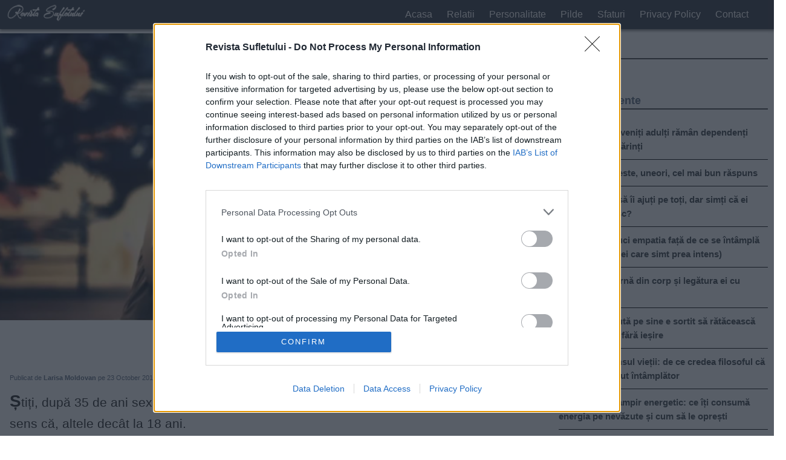

--- FILE ---
content_type: text/html; charset=UTF-8
request_url: https://revistasufletului.net/iubirea-dupa-35-de-ani/
body_size: 11562
content:
<!doctype html><!--[if lt IE 7]><html lang="ro" class="no-js lt-ie9 lt-ie8 lt-ie7"><![endif]-->
<!--[if (IE 7)&!(IEMobile)]><html lang="ro" class="no-js lt-ie9 lt-ie8"><![endif]-->
<!--[if (IE 8)&!(IEMobile)]><html lang="ro" class="no-js lt-ie9"><![endif]-->
<!--[if gt IE 8]><!--><html lang="ro" class="no-js"><!--<![endif]--><head><meta charset="utf-8" lang="ro"><meta http-equiv="X-UA-Compatible" content="IE=edge"><title>  Iubirea dupa 35 de ani!</title><meta name="description" content="Știți, după 35 de ani sexualitatea şi romantismul la bărbați se manifestă în alte lucruri. În sens că, altele decât la 18 ani. Pe atunci cu un trandafir şi o...  " /><meta name="viewport" content="width=device-width, initial-scale=1" /><meta name="robots" content="index, follow, max-image-preview:large, max-snippet:-1, max-video-preview:-1" /><link rel="icon" href="https://revistasufletului.net/favicon.ico">
<!--[if IE]><link rel="shortcut icon" href="https://revistasufletului.net/favicon.ico">
<![endif]--><meta name="msapplication-TileColor" content="#f01d4f"><meta name="theme-color" content="#121212"><meta property="fb:app_id" content="377271149399925" /><meta property="article:author" content="https://www.facebook.com/RevistaSufletului/" /><meta property="article:publisher" content="https://www.facebook.com/RevistaSufletului/" /><meta property="og:url" content="https://revistasufletului.net/iubirea-dupa-35-de-ani/" /><meta property="og:type" content="article" /><meta property="og:title" content="Iubirea dupa 35 de ani!" /><meta property="og:description" content="Știți, după 35 de ani sexualitatea şi romantismul la bărbați se manifestă în alte lucruri. În sens că, altele decât la 18 ani. Pe atunci cu un trandafir şi o...  " /><meta property="og:image" content="https://revistasufletului.net/wp-content/uploads/2017/10/vfgbnhju65hrt.jpg" /><meta property="og:image:width" content="1200" /><meta property="og:image:height" content="630" /><link rel="pingback" href="https://revistasufletului.net/xmlrpc.php"><meta name='robots' content='max-image-preview:large' /><style>img:is([sizes="auto" i], [sizes^="auto," i]) { contain-intrinsic-size: 3000px 1500px }</style><link rel="alternate" type="application/rss+xml" title="Revista Sufletului &raquo; Feed" href="https://revistasufletului.net/feed/" /><link rel="alternate" type="application/rss+xml" title="Revista Sufletului &raquo; Comments Feed" href="https://revistasufletului.net/comments/feed/" /><link data-optimized="1" rel='stylesheet' id='bones-stylesheet-css' href='https://revistasufletului.net/wp-content/litespeed/css/d946f471789285e314ff36589b5473eb.css?ver=473eb' media='all' /><link rel="https://api.w.org/" href="https://revistasufletului.net/wp-json/" /><link rel="alternate" title="JSON" type="application/json" href="https://revistasufletului.net/wp-json/wp/v2/posts/4715" /><link rel="canonical" href="https://revistasufletului.net/iubirea-dupa-35-de-ani/" /><link rel='shortlink' href='https://revistasufletului.net/?p=4715' /><link rel="alternate" title="oEmbed (JSON)" type="application/json+oembed" href="https://revistasufletului.net/wp-json/oembed/1.0/embed?url=https%3A%2F%2Frevistasufletului.net%2Fiubirea-dupa-35-de-ani%2F" /><link rel="alternate" title="oEmbed (XML)" type="text/xml+oembed" href="https://revistasufletului.net/wp-json/oembed/1.0/embed?url=https%3A%2F%2Frevistasufletului.net%2Fiubirea-dupa-35-de-ani%2F&#038;format=xml" /><link rel="icon" href="https://revistasufletului.net/wp-content/uploads/2018/05/cropped-th5ytrveds.jpg" sizes="32x32" /><link rel="icon" href="https://revistasufletului.net/wp-content/uploads/2018/05/cropped-th5ytrveds.jpg" sizes="192x192" /><link rel="apple-touch-icon" href="https://revistasufletului.net/wp-content/uploads/2018/05/cropped-th5ytrveds.jpg" /><meta name="msapplication-TileImage" content="https://revistasufletului.net/wp-content/uploads/2018/05/cropped-th5ytrveds.jpg" /><style id="wp-custom-css">* {
-webkit-user-select: none !important;  /* Chrome all / Safari all */
  -moz-user-select: none !important;     /* Firefox all */
  -ms-user-select: none !important;      /* IE 10+ */
  user-select: none !important;          /* Likely future */ 

}</style> <script>window.dataLayer = window.dataLayer || [];
		function gtag(){dataLayer.push(arguments);}
		gtag('consent', 'default', {
		  'ad_storage': 'denied',
		  'ad_user_data': 'denied',
		  'ad_personalization': 'denied',
		  'analytics_storage': 'denied'
		});</script>  <script type="text/javascript" async=true>(function () {
			var host = window.location.hostname;
			var element = document.createElement('script');
			var firstScript = document.getElementsByTagName('script')[0];
			var url = 'https://cmp.inmobi.com'
				.concat('/choice/', 'G0ft-uK-FR9Xz', '/', host, '/choice.js?tag_version=V3');
			var uspTries = 0;
			var uspTriesLimit = 3;
			element.async = true;
			element.type = 'text/javascript';
			element.src = url;

			firstScript.parentNode.insertBefore(element, firstScript);

			function makeStub() {
				var TCF_LOCATOR_NAME = '__tcfapiLocator';
				var queue = [];
				var win = window;
				var cmpFrame;

				function addFrame() {
					var doc = win.document;
					var otherCMP = !!(win.frames[TCF_LOCATOR_NAME]);

					if (!otherCMP) {
						if (doc.body) {
							var iframe = doc.createElement('iframe');

							iframe.style.cssText = 'display:none';
							iframe.name = TCF_LOCATOR_NAME;
							doc.body.appendChild(iframe);
						} else {
							setTimeout(addFrame, 5);
						}
					}
					return !otherCMP;
				}

				function tcfAPIHandler() {
					var gdprApplies;
					var args = arguments;

					if (!args.length) {
						return queue;
					} else if (args[0] === 'setGdprApplies') {
						if (
							args.length > 3 &&
							args[2] === 2 &&
							typeof args[3] === 'boolean'
						) {
							gdprApplies = args[3];
							if (typeof args[2] === 'function') {
								args[2]('set', true);
							}
						}
					} else if (args[0] === 'ping') {
						var retr = {
							gdprApplies: gdprApplies,
							cmpLoaded: false,
							cmpStatus: 'stub'
						};

						if (typeof args[2] === 'function') {
							args[2](retr);
						}
					} else {
						if (args[0] === 'init' && typeof args[3] === 'object') {
							args[3] = Object.assign(args[3], { tag_version: 'V3' });
						}
						queue.push(args);
					}
				}

				function postMessageEventHandler(event) {
					var msgIsString = typeof event.data === 'string';
					var json = {};

					try {
						if (msgIsString) {
							json = JSON.parse(event.data);
						} else {
							json = event.data;
						}
					} catch (ignore) { }

					var payload = json.__tcfapiCall;

					if (payload) {
						window.__tcfapi(
							payload.command,
							payload.version,
							function (retValue, success) {
								var returnMsg = {
									__tcfapiReturn: {
										returnValue: retValue,
										success: success,
										callId: payload.callId
									}
								};
								if (msgIsString) {
									returnMsg = JSON.stringify(returnMsg);
								}
								if (event && event.source && event.source.postMessage) {
									event.source.postMessage(returnMsg, '*');
								}
							},
							payload.parameter
						);
					}
				}

				while (win) {
					try {
						if (win.frames[TCF_LOCATOR_NAME]) {
							cmpFrame = win;
							break;
						}
					} catch (ignore) { }

					if (win === window.top) {
						break;
					}
					win = win.parent;
				}
				if (!cmpFrame) {
					addFrame();
					win.__tcfapi = tcfAPIHandler;
					win.addEventListener('message', postMessageEventHandler, false);
				}
			};

			makeStub();

			var uspStubFunction = function () {
				var arg = arguments;
				if (typeof window.__uspapi !== uspStubFunction) {
					setTimeout(function () {
						if (typeof window.__uspapi !== 'undefined') {
							window.__uspapi.apply(window.__uspapi, arg);
						}
					}, 500);
				}
			};

			var checkIfUspIsReady = function () {
				uspTries++;
				if (window.__uspapi === uspStubFunction && uspTries < uspTriesLimit) {
					console.warn('USP is not accessible');
				} else {
					clearInterval(uspInterval);
				}
			};

			if (typeof window.__uspapi === 'undefined') {
				window.__uspapi = uspStubFunction;
				var uspInterval = setInterval(checkIfUspIsReady, 6000);
			}
		})();</script>  <script>window.onload = function () {
			function checkConsentAndLoadScripts(tcData) {
				var hasStoreOnDeviceConsent = tcData.purpose.consents[1] || false;

				if (hasStoreOnDeviceConsent) {
					var googleAdScript = document.createElement('script');
					googleAdScript.async = true;
					googleAdScript.src = "https://pagead2.googlesyndication.com/pagead/js/adsbygoogle.js?client=ca-pub-3371685439571408";
					googleAdScript.crossOrigin = "anonymous";
					document.body.appendChild(googleAdScript);

					var googleAnalyticsScript = document.createElement('script');
					googleAnalyticsScript.async = true;
					googleAnalyticsScript.src = 'https://www.googletagmanager.com/gtag/js?id=G-M7YW59DQM6';
					document.body.appendChild(googleAnalyticsScript);

					googleAnalyticsScript.onload = function () {
						window.dataLayer = window.dataLayer || [];
						function gtag() { dataLayer.push(arguments); }
						gtag('js', new Date());
						gtag('config', 'G-M7YW59DQM6');
						gtag('consent', 'update', {
							'ad_user_data': 'granted',
							'ad_personalization': 'granted',
							'ad_storage': 'granted',
							'analytics_storage': 'granted'
						});
					};

					(function (d) {
						var vidvertoScript = d.createElement("script");
						vidvertoScript.src = 'https://ad.vidverto.io/vidverto/js/aries/v1/invocation.js';
						vidvertoScript.type = "text/javascript";
						vidvertoScript.async = true;
						(d.head || d.documentElement.appendChild(d.createElement('head'))).appendChild(vidvertoScript);

						window.aries = window.aries || {};
						window.aries.v1 = window.aries.v1 || { commands: [] };

						const aries = window.aries.v1;
						aries.commands.push(() => {
							const zoneId = '7770';
							const anchor = d.getElementById('_vidverto-cc9d9d942d90968ea58a14f58ec1f51e');
							if (anchor) {
								anchor.removeAttribute('id');
								aries.mount(zoneId, anchor, { width: 720, height: 405 });
							}
						});
					})(document);
				}
			}

			__tcfapi('getTCData', 2, function (tcData, success) {
				if (success) {
					checkConsentAndLoadScripts(tcData);
					__tcfapi('addEventListener', 2, function (tcData, success) {
						if (success) {
							if (tcData.eventStatus === 'useractioncomplete') {
								checkConsentAndLoadScripts(tcData);
							}
						}
					});
				}
			});
		};</script> <style>@media only screen and (max-width:67.5em) {
			.fc-footer.fc-dialog-restricted-content p {
				display: none !important;
				z-index: -99999 !important;
				color: #fff !important;
			}
		}

		.grecaptcha-badge {
			opacity: 0;
		}

		.qc-cmp2-summary-info.qc-cmp2-logo-displayed {
			height: 100px !important;
			overflow: hidden !important;
		}

		#qc-cmp2-ui {
			margin-bottom: 115px;
		}

		.qc-cmp2-summary-buttons button:nth-child(1) {
			display: none;
		}

		.qc-cmp2-summary-buttons button:nth-child(2):before {
			content: "Nu sunt de acord";
			display: block;
			width: 100%;
			position: absolute;
			background: #000;
			top: 40px;
			padding: 17px 0;
			margin: 13px 30px;
		}

		.qc-cmp2-summary-buttons button:nth-child(2) {
			position: relative;
		}

		@media only screen and (min-width:600px) {
			.qc-cmp2-footer.qc-cmp2-footer-overlay {
				margin-bottom: 50px !important;
			}
		}
		
		.achernar__wrapper {
    padding: 50px 0 50px 50px!important;
    background: transparent!important;
}</style> <script>/**
		document.addEventListener('DOMContentLoaded', (event) => {
			let hasRun = false;

			function loadScript() {
				if (hasRun) return;

				const scriptElement = document.createElement('script');
				scriptElement.src = "https://ad.vidverto.io/vidverto/js/aries/v1/invocation.js";
				scriptElement.setAttribute("fetchpriority", "high");
				scriptElement.setAttribute("id", "_vidverto-0e9eb0279e1baa309ee6009dd090aee0");
				document.head.appendChild(scriptElement);

				scriptElement.onload = function () {

					!function (v, t, o) {
						var a = t.createElement("script");
						a.src = "https://ad.vidverto.io/vidverto/js/aries/v1/invocation.js", a.setAttribute("fetchpriority", "high");
						var r = v.top;
						r.document.head.appendChild(a), v.self !== v.top && (v.frameElement.style.cssText = "width:0px!important;height:0px!important;"), r.aries = r.aries || {}, r.aries.v1 = r.aries.v1 || { commands: [] };
						var c = r.aries.v1;
						c.commands.push((function () {
							var d = document.getElementById("_vidverto-0e9eb0279e1baa309ee6009dd090aee0");
							d.setAttribute("id", (d.getAttribute("id") + (new Date()).getTime()));
							var t = v.frameElement || d;
							c.mount("11046", t, { width: 1, height: 1 })
						}))
					}(window, document);

				};

				hasRun = true;
			}

			function handleScroll() {
				const scrolledPercentage = (window.scrollY / (document.documentElement.scrollHeight - window.innerHeight)) * 100;

				if (scrolledPercentage > 20) {
					loadScript();
					document.removeEventListener('scroll', handleScroll);
				}
			}

			document.addEventListener('scroll', handleScroll);
		});
		*/</script> </head><body itemscope itemtype="http://schema.org/WebPage"><header class="header" itemscope itemtype="http://schema.org/WPHeader"><div id="inner-header" class="wrap mobile-wrap"><div class="navstyle"><p id="logo" itemscope itemtype="http://schema.org/Organization"><a href="https://revistasufletului.net"
rel="nofollow"><img src="https://revistasufletului.net/wp-content/uploads/2020/08/logo-optimised.png" alt="logo" class="nolazy" width="150"
height="31" /></a></p><nav class="menu-nav" itemscope itemtype="http://schema.org/SiteNavigationElement">
<a href="#" id="menu-icon">. . .</a>
<span class="arrow-up"></span><ul class="nav top-nav cf"><li id="menu-item-15" class="menu-item menu-item-type-custom menu-item-object-custom menu-item-15"><a href="/">Acasa</a></li><li id="menu-item-11" class="menu-item menu-item-type-taxonomy menu-item-object-category current-post-ancestor current-menu-parent current-post-parent menu-item-11"><a href="https://revistasufletului.net/category/relatii/">Relatii</a></li><li id="menu-item-6271" class="menu-item menu-item-type-taxonomy menu-item-object-category menu-item-6271"><a href="https://revistasufletului.net/category/personalitate/">Personalitate</a></li><li id="menu-item-6272" class="menu-item menu-item-type-taxonomy menu-item-object-category menu-item-6272"><a href="https://revistasufletului.net/category/pilde/">Pilde</a></li><li id="menu-item-13" class="menu-item menu-item-type-taxonomy menu-item-object-category menu-item-13"><a href="https://revistasufletului.net/category/sfaturi/">Sfaturi</a></li><li id="menu-item-33940" class="menu-item menu-item-type-post_type menu-item-object-page menu-item-privacy-policy menu-item-33940"><a rel="privacy-policy" href="https://revistasufletului.net/privacy-policy/">Privacy Policy</a></li><li id="menu-item-33973" class="menu-item menu-item-type-post_type menu-item-object-page menu-item-33973"><a href="https://revistasufletului.net/contact/">Contact</a></li></ul></nav></div></div></header><div id="container" class="wrap cf"><article class="cf hentry" itemscope itemprop="blogPost" itemtype="http://schema.org/BlogPosting"><div class="m-all t-2of3 d-5of7 cf"><div class="post-image"><img src="https://revistasufletului.net/wp-content/uploads/2017/10/vfgbnhju65hrt-600x315.jpg" width="600" height="315" alt="Iubirea dupa 35 de ani!" srcset="https://revistasufletului.net/wp-content/uploads/2017/10/vfgbnhju65hrt.jpg 1200w, https://revistasufletului.net/wp-content/uploads/2017/10/vfgbnhju65hrt-600x315.jpg 600w" style="height: calc(100% / 1.9);
width: 100%;" /></div><h1 class="entry-title single-title" itemprop="headline" rel="bookmark">Iubirea dupa 35 de ani!</h1><div class="entry-content cf" itemprop="articleBody"><div class="entry-top">
<span class="name-author">Publicat de <b>Larisa Moldovan</b></span>
<span class="date-post"> pe 23 October 2017</span>
<span class="cate-post"> in <b>Relatii</b></span></div><p>Știți, după 35 de ani sexualitatea şi romantismul la bărbați se manifestă în alte lucruri. În sens că, altele decât la 18 ani.</p><div class="5d4ddbe1aebe91d00e17f6349c4b0d68" data-index="1" style="float: none; margin:0px 0 0px 0; text-align:center;"><div class="revista" style="margin: 10px auto;"><ins class="adsbygoogle"
style="display:block"
data-ad-client="ca-pub-3371685439571408"
data-ad-slot="6737039447"
data-ad-format="auto"
data-full-width-responsive="true"></ins> <script>(adsbygoogle = window.adsbygoogle || []).push({});</script> </div></div><p>Pe atunci cu un trandafir şi o sticlă de șampanie se formau familii. Chiar şi la 20 de ani “ai ochi frumoși” sau “te-am așteptat toată viaţa” funcționau excelent. Acum, nu mă mai surprinde nici curierul cu un buchet enorm de crini…desigur e frumos, însă…un buchet de verdeață de la piață, probabil m-ar fi făcut mai mult să zâmbesc. Înainte, aș fi izbucnit în lacrimi de bucurie, dacă cineva ar fi venit la mine sub fereastră pe capota unui automobil, cu flori. Însă, când a venit cu adevărat, scorpia cinică din mine nu s-a gândit decât la faptul că idiotul ăsta se va prăbuși, sau va da o mașină peste el şi în rezultat….”coboară idiotule de-acolo, vino să mănânci clătite!”</p><div class="5d4ddbe1aebe91d00e17f6349c4b0d68" data-index="6" style="float: none; margin:0px 0 0px 0; text-align:center;"><div id="_vidverto-cc9d9d942d90968ea58a14f58ec1f51e"></div></div><p>Înainte îmi plăcea când nu mă observa. Acum nici eu nu-l observ pe cel care nu mă observă. Nici pe cel la care e totul complicat, nici pe cel care dispare fără să sune, nici pe cel care “nu se poate regăsi”. Anterior vroiam să mă admire pentru că pot face totul de una singură, nu mai rău decât un bărbat. Acum am nevoie de unul care însuși e bărbat, care va repara, va aduce, va face şi încă şi mâna ţi-o va săruta. Înainte parfumurile şi ursuleții de pluş erau în top. Acum…parfumurile deasemenea sunt de top, însă o tigaie în locul ursuleților cu siguranță ar fi fost bine.</p><p>Înainte cei care spuneau că “sexul – nu e cel mai important”, îi consideram cei mai amabili prinți. Acum, îmi provoacă suspiciuni serioase…</p><p>Sexy e atunci când e distractiv şi simplu, când e inteligent, când e grijuliu, sexy e atunci când nu se supără, când e sincer. Şi fidelitatea e sexy.</p><div class="5d4ddbe1aebe91d00e17f6349c4b0d68" data-index="2" style="float: none; margin:0px 0 0px 0; text-align:center;"><div class="revista" style="margin: 10px auto;">
<ins class="adsbygoogle"
style="display:block"
data-ad-client="ca-pub-3371685439571408"
data-ad-slot="3460301426"
data-ad-format="auto"
data-full-width-responsive="true"></ins> <script>(adsbygoogle = window.adsbygoogle || []).push({});</script> </div></div><p>Dar iată fleacurile de genul “umblă prin casă în ciorapi şi lenjerie” – nu mi se mai aruncă atât de mult în ochi. Un singur lucru nu s-a schimbat – e la fel de romantic şi vesel să te îmbrățișezi pe o bancă în parc. Doar să vii de acasă cu o plapuma şi un vin bun. Iar apoi să chemi un taxi, pentru că la vârsta noastră nu e deloc sexy să mergi beat la volan…</p><p>Daca ti-a placut articolul te invit sa-l distribui si prietenilor tai. Iti multumim!</p><h2>Acelasi lucru în alte cuvinte</h2><p>Pe o stradă din Paris stătea un orb cu o pălărie la picioare şi o plăcuţă de lemn pe care scria cu cretă albă:</p><p>&#8220;Vă rog, ajutaţi-mă, sunt orb!&#8221;.</p><p>Un ziarist trecu prin zonă şi văzu foarte puţini bani în pălăria orbului. Fără să ceară încuviinţarea, luă plăcuţa de lemn, o întoarse pe dos, scrisese altceva si o puse din nou la picioarele orbului şi plecă.</p><p>Spre seară, jurnalistul respectiv se întoarse pe acelaşi drum, trecând din nou pe lângă orbul care cerşea. Acum, pălăria lui era plină de bani.</p><p>Şi monede şi bancnote. Cu simţurile dezvoltate din pricina lipsei de vedere, orbul recunoscu paşii ziaristului. Îl întrebă dacă el cel care i-a rescris mesajul de pe plăcuţă şi, dacă da, ce anume scrisese. Ziaristul răspunse:</p><p>&#8211; Nu am scris nimic din ce ar putea fi în neconcordanţă cu anunţul dumitale, doar că am exprimat totul în alte cuvinte. Şi plecă liniştit mai departe.</p><p>Orbul a aflat foarte târziu ce scrisese ziaristul pe plăcuţa de lemn. Mesajul era următorul:</p><p>&#8220;Şi astăzi e primăvară în Paris, şi eu tot nu o pot vedea&#8230;&#8221;</p><p>Morala &#8211; De multe ori daca schimbam modul in care spunem un lucru putem schimba si modul in care acest lucru este inteles. Mare grija la cuvinte, dragii mei!</p><p>Daca ti-a placut articolul te invit sa-l distribui si prietenilor tai. Iti multumim!</p><div class="5d4ddbe1aebe91d00e17f6349c4b0d68" data-index="3" style="float: none; margin:0px 0 0px 0; text-align:center;"><div class="revista" style="margin: 10px auto;">
<ins class="adsbygoogle"
style="display:block"
data-ad-client="ca-pub-3371685439571408"
data-ad-slot="9485286742"
data-ad-format="auto"
data-full-width-responsive="true"></ins> <script>(adsbygoogle = window.adsbygoogle || []).push({});</script> </div>
<br /></div><div style="font-size: 0px; height: 0px; line-height: 0px; margin: 0; padding: 0; clear: both;"></div><div class="distribuie" style="text-align: center;"><br><div class="shr-lnk" data-network="whatsapp" title="Distribuie pe Whatsapp" data-action="share/whatsapp/share"><img decoding="async" src="https://revistasufletului.net/whatsapp.png" width="47" height="47" alt="Distribuie pe Whatsapp"></div><div class="shr-lnk" data-network="facebook" title="Distribuie pe Facebook" style="margin: 0 10px;"><img decoding="async" src="https://revistasufletului.net/share.png" width="200" height="47" alt="Distribuie pe Facebook"></div><div class="shbrowser" title="Distribuie pe Telefon"><img decoding="async" src="https://revistasufletului.net/save.png" width="47" height="47" alt="Distribuie pe Telefon"></div></div><br /><footer class="author_bio_section" ><div class="author_name">Despre Larisa Moldovan</div><div class="author_details">Ne bucuram sa o avem in echipa noastra pe Larisa, o profesionista desavarsita care a adus siteului revistasufletului.net un plus de valoare. Se ocupa de editat si publicat articole inca din 2010, in tot acest timp acumuland experienta pe care astazi o imparte cu noi toti!</div></footer><div class="related-art">
<br />
<ins class="adsbygoogle"
style="display:block"
data-ad-format="autorelaxed"
data-ad-client="ca-pub-3371685439571408"
data-ad-slot="4895341368"></ins> <script>(adsbygoogle = window.adsbygoogle || []).push({});</script> <br /></div></div></div><div id="sidebar1" class="sidebar m-all t-1of3 d-2of7 last-col cf" role="complementary"><div id="custom_html-2" class="widget_text widget widget_custom_html"><div class="widgettitle">Căutare</div><div class="textwidget custom-html-widget"><a href="/cautare/">Cauta</a></div></div><div id="recent-posts-2" class="widget widget_recent_entries"><div class="widgettitle">Postari Recente</div><ul><li>
<a href="https://revistasufletului.net/de-ce-copiii-deveniti-adulti-raman-dependenti-emotional-de-parinti/">De ce copiii deveniți adulți rămân dependenți emoțional de părinți</a></li><li>
<a href="https://revistasufletului.net/de-ce-tacerea-este-uneori-cel-mai-bun-raspuns/">De ce tăcerea este, uneori, cel mai bun răspuns</a></li><li>
<a href="https://revistasufletului.net/te-straduiesti-sa-ii-ajuti-pe-toti-dar-simti-ca-ei-doar-te-folosesc/">Te străduiești să îi ajuți pe toți, dar simți că ei doar te folosesc?</a></li><li>
<a href="https://revistasufletului.net/cum-sa-iti-reduci-empatia-fata-de-ce-se-intampla-in-jur-pentru-cei-care-simt-prea-intens/">Cum să îți reduci empatia față de ce se întâmplă în jur (pentru cei care simt prea intens)</a></li><li>
<a href="https://revistasufletului.net/tensiunea-interna-din-corp-si-legatura-ei-cu-psihosomatica/">Tensiunea internă din corp și legătura ei cu psihosomatica</a></li><li>
<a href="https://revistasufletului.net/cel-care-se-cauta-pe-sine-e-sortit-sa-rataceasca-intr-un-labirint-fara-iesire/">Cel care se caută pe sine e sortit să rătăcească într-un labirint fără ieșire</a></li><li>
<a href="https://revistasufletului.net/aristotel-si-sensul-vietii-de-ce-credea-filosoful-ca-nu-ne-am-nascut-intamplator/">Aristotel și sensul vieții: de ce credea filosoful că nu ne-am născut întâmplător</a></li><li>
<a href="https://revistasufletului.net/obiceiuri-de-vampir-energetic-ce-iti-consuma-energia-pe-nevazute-si-cum-sa-le-opresti/">Obiceiuri de vampir energetic: ce îți consumă energia pe nevăzute și cum să le oprești</a></li><li>
<a href="https://revistasufletului.net/traim-intr-o-cusca-si-nu-vedem-ca-usa-este-deschisa/">Trăim într-o cușcă și nu vedem că ușa este deschisă</a></li><li>
<a href="https://revistasufletului.net/sindromul-vietii-amanate-de-ce-traiesti-in-modul-asteptare-in-loc-sa-traiesti-cu-adevarat/">Sindromul Vieții Amânate: De ce trăiești în modul „așteptare&#8221; în loc să trăiești cu adevărat</a></li><li>
<a href="https://revistasufletului.net/oboseala-este-strigatul-sufletului/">Oboseala &#8211; este strigătul sufletului</a></li><li>
<a href="https://revistasufletului.net/efectul-barnum-de-ce-credem-in-afirmatii-generale/">Efectul Barnum: De ce credem în afirmații generale?</a></li><li>
<a href="https://revistasufletului.net/alege-o-imagine-si-descopera-in-ce-capcana-emotionala-cazi-mereu-si-mereu/">Alege o imagine — și descoperă în ce capcană emoțională cazi mereu și mereu</a></li><li>
<a href="https://revistasufletului.net/10-momente-din-viata-cand-tacerea-este-de-aur/">10 momente din viață când tăcerea este de aur</a></li><li>
<a href="https://revistasufletului.net/15-motive-pentru-care-trebuie-sa-ti-iei-dialogul-interior-monologul-sub-control/">15 motive pentru care trebuie să-ți iei dialogul interior (monologul) sub control</a></li><li>
<a href="https://revistasufletului.net/de-ce-ne-este-somn-dupa-masa-iata-solutiile-simple-pentru-aceasta-problema/">De ce ne este somn după masă? Iată soluțiile simple pentru această problemă</a></li><li>
<a href="https://revistasufletului.net/daca-ai-obosit-sa-cari-totul-pe-umerii-tai-lasa-le-jos-nu-trebuie-sa-fii-puternica-e-important-sa-traiesti/">Dacă ai obosit să cari totul pe umerii tăi – lasă-le jos. Nu trebuie să fii puternică, e important să trăiești</a></li><li>
<a href="https://revistasufletului.net/ce-miros-sau-sunet-iti-declanseaza-instantaneu-anxietatea-memoria-senzoriala-a-persoanelor-extrem-de-sensibile/">Ce miros sau sunet îți declanșează instantaneu anxietatea? Memoria senzorială a persoanelor extrem de sensibile</a></li><li>
<a href="https://revistasufletului.net/de-ce-totul-se-repeta-in-viata-mea-aceleasi-greble-doar-ca-lovesc-mai-tare/">De ce totul se repetă în viața mea? Calci pe aceleași greble, doar că lovesc mai tare</a></li><li>
<a href="https://revistasufletului.net/ce-inseamna-a-trai-in-armonie-cu-tine-insuti-parerea-psihologului/">Ce înseamnă „a trăi în armonie cu tine însuți&#8221;? Părerea psihologului</a></li><li>
<a href="https://revistasufletului.net/de-ce-traiesc-dupa-modelul-mamei-mele-desi-nu-imi-doresc-asta-cum-sa-ma-eliberez-de-mostenirea-emotionala-nevazuta/">De ce trăiesc după modelul mamei mele, deși nu îmi doresc asta? Cum să mă eliberez de moștenirea emoțională nevăzută</a></li><li>
<a href="https://revistasufletului.net/iti-pastrezi-fata-dar-inauntru-vrei-sa-tipi-iti-suna-cunoscut-cum-sa-nu-te-mai-minti-pe-tine-insuti/">Păstrezi o față serioasă, dar în sinea ta vrei să țipi – îți sună cunoscut? Cum să nu te mai minți pe tine însuți.</a></li><li>
<a href="https://revistasufletului.net/traim-oare-propria-noastra-viata/">Trăim oare propria noastră viață?</a></li><li>
<a href="https://revistasufletului.net/cum-sa-incetezi-sa-reactionezi-la-probleme-si-sa-incepi-sa-ti-creezi-propria-realitate/">Cum să încetezi să reacționezi la probleme și să începi să-ți creezi propria realitate</a></li><li>
<a href="https://revistasufletului.net/chemarea-launtrica-cum-sa-recunosti-vocea-adevaratului-tau-eu/">Chemarea lăuntrică: cum să recunoști vocea adevăratului tău EU</a></li><li>
<a href="https://revistasufletului.net/nu-mai-vreau-sa-salvez-pe-nimeni-si-da-nu-mi-este-rusine-pentru-asta/">Nu mai vreau să salvez pe nimeni — și da, nu-mi este rușine pentru asta</a></li><li>
<a href="https://revistasufletului.net/10-locuri-din-casa-unde-nu-ar-trebui-sa-puneti-castronul-pisicii/">10 locuri din casă unde nu ar trebui să puneți castronul pisicii</a></li><li>
<a href="https://revistasufletului.net/uneori-trebuie-sa-distrugi-vechiul-pentru-ca-noul-sa-apara-iti-explic-de-ce/">Uneori trebuie să distrugi vechiul pentru ca noul să apară. Îți explic de ce</a></li><li>
<a href="https://revistasufletului.net/acest-articol-iti-va-schimba-modul-in-care-privesti-durerea-din-viata-ta/">Acest articol îți va schimba modul în care privești durerea din viaţa ta.</a></li><li>
<a href="https://revistasufletului.net/tranzitia-cuantica-si-rezonanta-schumann-cum-influenteaza-vibratiile-pamantului-constiinta-umana/">Tranziția Cuantică și Rezonanța Schumann: Cum influențează vibrațiile Pământului conștiința umană</a></li></ul></div><div id="categories-2" class="widget widget_categories"><div class="widgettitle">Categorii</div><ul><li class="cat-item cat-item-13"><a href="https://revistasufletului.net/category/amuzante/">Amuzante</a></li><li class="cat-item cat-item-14"><a href="https://revistasufletului.net/category/articole/">Articole</a></li><li class="cat-item cat-item-105"><a href="https://revistasufletului.net/category/astrologie/">Astrologie</a></li><li class="cat-item cat-item-266"><a href="https://revistasufletului.net/category/carte/">Carte</a></li><li class="cat-item cat-item-90"><a href="https://revistasufletului.net/category/citate/">Citate</a></li><li class="cat-item cat-item-283"><a href="https://revistasufletului.net/category/credinta/">Credință</a></li><li class="cat-item cat-item-93"><a href="https://revistasufletului.net/category/curiozitati/">Curiozități</a></li><li class="cat-item cat-item-2"><a href="https://revistasufletului.net/category/de-suflet/">De Suflet</a></li><li class="cat-item cat-item-9"><a href="https://revistasufletului.net/category/dezvoltare-personala/">Dezvoltare Personala</a></li><li class="cat-item cat-item-17"><a href="https://revistasufletului.net/category/frumusete/">Frumusete</a></li><li class="cat-item cat-item-114"><a href="https://revistasufletului.net/category/ganduri/">Ganduri</a></li><li class="cat-item cat-item-112"><a href="https://revistasufletului.net/category/horoscop/">Horoscop</a></li><li class="cat-item cat-item-285"><a href="https://revistasufletului.net/category/intelepciune/">Înțelepciune</a></li><li class="cat-item cat-item-116"><a href="https://revistasufletului.net/category/istorie/">Istorie</a></li><li class="cat-item cat-item-106"><a href="https://revistasufletului.net/category/lectii-de-viata/">Lecții de viață</a></li><li class="cat-item cat-item-286"><a href="https://revistasufletului.net/category/legende/">Legende</a></li><li class="cat-item cat-item-10"><a href="https://revistasufletului.net/category/lifestyle/">LifeStyle</a></li><li class="cat-item cat-item-21"><a href="https://revistasufletului.net/category/numerologie/">Numerologie</a></li><li class="cat-item cat-item-22"><a href="https://revistasufletului.net/category/personalitate/">Personalitate</a></li><li class="cat-item cat-item-11"><a href="https://revistasufletului.net/category/pilde/">Pilde</a></li><li class="cat-item cat-item-102"><a href="https://revistasufletului.net/category/poezie/">Poezie</a></li><li class="cat-item cat-item-115"><a href="https://revistasufletului.net/category/psihologie/">Psihologie</a></li><li class="cat-item cat-item-7"><a href="https://revistasufletului.net/category/relatii/">Relatii</a></li><li class="cat-item cat-item-269"><a href="https://revistasufletului.net/category/remedii-naturiste/">Remedii Naturiste</a></li><li class="cat-item cat-item-23"><a href="https://revistasufletului.net/category/retete/">Retete</a></li><li class="cat-item cat-item-113"><a href="https://revistasufletului.net/category/revista-sufletului/">Revista Sufletului</a></li><li class="cat-item cat-item-267"><a href="https://revistasufletului.net/category/rugaciuni/">Rugaciuni</a></li><li class="cat-item cat-item-5"><a href="https://revistasufletului.net/category/sanatate/">Sanatate</a></li><li class="cat-item cat-item-103"><a href="https://revistasufletului.net/category/sarbatori/">Sarbatori</a></li><li class="cat-item cat-item-108"><a href="https://revistasufletului.net/category/secrete/">Secrete</a></li><li class="cat-item cat-item-6"><a href="https://revistasufletului.net/category/sfaturi/">Sfaturi</a></li><li class="cat-item cat-item-24"><a href="https://revistasufletului.net/category/sfaturi-si-trucuri/">Sfaturi si Trucuri</a></li><li class="cat-item cat-item-25"><a href="https://revistasufletului.net/category/spiritualitate/">Spiritualitate</a></li><li class="cat-item cat-item-270"><a href="https://revistasufletului.net/category/stiinta/">Stiinta</a></li><li class="cat-item cat-item-27"><a href="https://revistasufletului.net/category/superstitii/">Superstitii</a></li><li class="cat-item cat-item-28"><a href="https://revistasufletului.net/category/teste-de-personalitate/">Teste de Personalitate</a></li><li class="cat-item cat-item-29"><a href="https://revistasufletului.net/category/viata/">Viata</a></li></ul></div></div></article></div><footer class="footer" itemscope itemtype="http://schema.org/WPFooter"><div id="inner-footer" class="wrap cf"><nav><div class="footer-links cf"><ul id="menu-footer-nav" class="nav footer-nav cf"><li id="menu-item-34673" class="menu-item menu-item-type-post_type menu-item-object-page menu-item-34673"><a href="https://revistasufletului.net/about-us/">About Us</a></li><li id="menu-item-34663" class="menu-item menu-item-type-post_type menu-item-object-page menu-item-34663"><a href="https://revistasufletului.net/contact/">Contact</a></li><li id="menu-item-34662" class="menu-item menu-item-type-post_type menu-item-object-page menu-item-34662"><a href="https://revistasufletului.net/terms-of-service/">Terms of Service</a></li><li id="menu-item-34664" class="menu-item menu-item-type-post_type menu-item-object-page menu-item-privacy-policy menu-item-34664"><a rel="privacy-policy" href="https://revistasufletului.net/privacy-policy/">Privacy Policy</a></li><li id="menu-item-34661" class="menu-item menu-item-type-post_type menu-item-object-page menu-item-34661"><a href="https://revistasufletului.net/dmca-copyrights-disclaimer/">DMCA / Copyrights Disclaimer</a></li></ul></div></nav><br /><p class="source-org copyright">&copy; 2026 Revista Sufletului.</p></div></footer> <script type="speculationrules">{"prefetch":[{"source":"document","where":{"and":[{"href_matches":"\/*"},{"not":{"href_matches":["\/wp-*.php","\/wp-admin\/*","\/wp-content\/uploads\/*","\/wp-content\/*","\/wp-content\/plugins\/*","\/wp-content\/themes\/instant-articles-theme\/*","\/*\\?(.+)"]}},{"not":{"selector_matches":"a[rel~=\"nofollow\"]"}},{"not":{"selector_matches":".no-prefetch, .no-prefetch a"}}]},"eagerness":"conservative"}]}</script> <script>/*
            //// share with mobile menu //////////////////////////////////////////////////////
			jQuery('.shbrowser').click(function(e){
                e.preventDefault();            
              if (navigator.share) { 
               navigator.share({
                  title: '  Iubirea dupa 35 de ani!',
                  url: 'https://revistasufletului.net/iubirea-dupa-35-de-ani/'
                }).then(() => {
                  console.log('Thanks for sharing!');
                })
                .catch(console.error);
                }
            });
            
            //share buttons popup
            jQuery('.shr-lnk').click(function(e){
                e.preventDefault();
                var $link   = jQuery (this);
                var href    = 'https://revistasufletului.net/iubirea-dupa-35-de-ani/';
                var network = $link.attr('data-network');
                
                if(network){                
                    var networks = {
                        facebook : { width : 600, height : 300, sharelink : 'https://www.facebook.com/sharer/sharer.php?u=' },
                        whatsapp  : { width : 600, height : 254, sharelink : 'https://api.whatsapp.com/send?text=' },
                    };
                    
                    var popup = function(network){
                        var options = 'menubar=no,toolbar=no,resizable=yes,scrollbars=yes,';
						var go_link = networks[network].sharelink + href;
                        window.open(go_link, '', options+'height='+networks[network].height+',width='+networks[network].width);
                    }
                    popup(network);                
                }
            });
*/
			// Share with Mobile Menu
			document.querySelectorAll('.shbrowser').forEach(element => {
				element.addEventListener('click', function(e) {
					e.preventDefault();
					if (navigator.share) {
						navigator.share({
							title: document.title, // Replace with dynamic PHP title if needed
							url: window.location.href // Replace with dynamic PHP permalink if needed
						}).then(() => {
							console.log('Thanks for sharing!');
						})
						.catch(console.error);
					}
				});
			});

			// Share Buttons Popup
			document.querySelectorAll('.shr-lnk').forEach(element => {
				element.addEventListener('click', function(e) {
					e.preventDefault();
					var href = window.location.href; // Replace with dynamic PHP permalink if needed
					var network = this.getAttribute('data-network');

					if(network) {                
						var networks = {
							facebook : { width : 600, height : 300, sharelink : 'https://www.facebook.com/sharer/sharer.php?u=' },
							whatsapp : { width : 600, height : 254, sharelink : 'https://api.whatsapp.com/send?text=' },
							// Add other networks here if needed
						};

						var popup = function(network) {
							var options = 'menubar=no,toolbar=no,resizable=yes,scrollbars=yes,';
							var go_link = networks[network].sharelink + encodeURIComponent(href);
							window.open(go_link, '', options + 'height=' + networks[network].height + ',width=' + networks[network].width);
						}
						popup(network);                
					}
				});
			});</script> </body></html>
<!-- Page optimized by LiteSpeed Cache @2026-01-21 13:58:45 -->

<!-- Page cached by LiteSpeed Cache 7.6.2 on 2026-01-21 13:58:45 -->